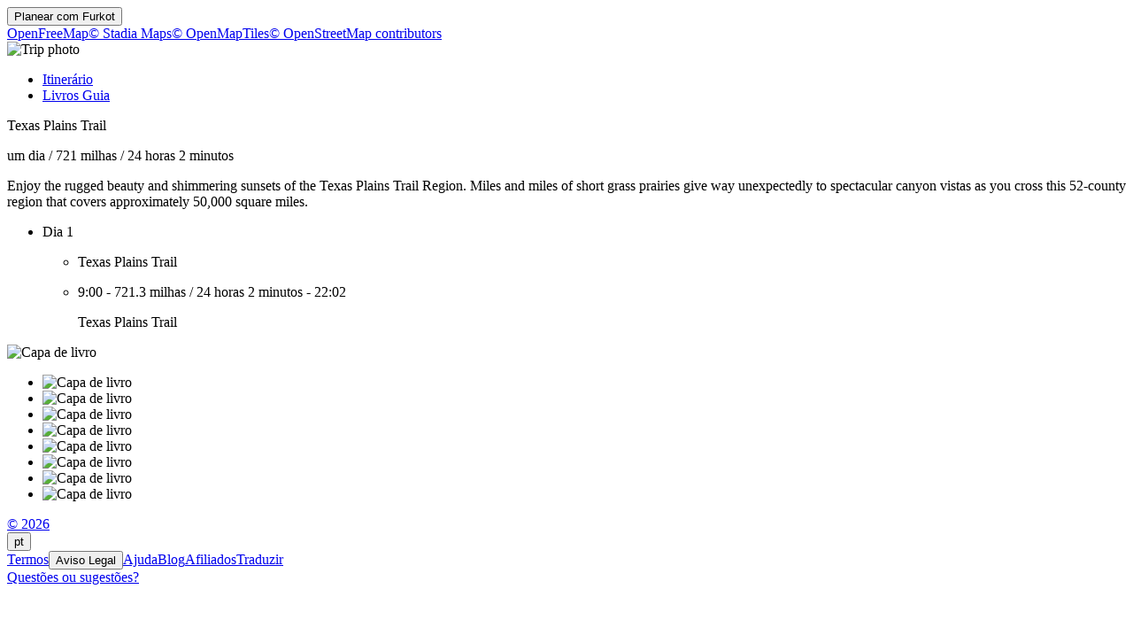

--- FILE ---
content_type: text/html
request_url: https://pt.furkot.com/byway/11268
body_size: 13173
content:
<!DOCTYPE html><html lang="pt"><head prefix="og: http://ogp.me/ns# fb: http://ogp.me/ns/fb# og_furkot: http://ogp.me/ns/fb/og_furkot#"><meta charset="utf-8"><title>Furkot | Texas Plains Trail</title><meta name="description" content="Enjoy the rugged beauty and shimmering sunsets of the Texas Plains Trail Region. Miles and miles of short grass prairies give way unexpectedly to spectacular canyon vistas as you cross this 52-county region that covers approximately 50,000 square miles."><meta property="og:description" content="Enjoy the rugged beauty and shimmering sunsets of the Texas Plains Trail Region. Miles and miles of short grass prairies give way unexpectedly to spectacular canyon vistas as you cross this 52-county region that covers approximately 50,000 square miles."><meta property="fb:app_id" content="115416625228106"><meta property="og:title" content="Texas Plains Trail"><meta property="og:type" content="og_furkot:road_trip"><meta property="og:image" content="https://cdn.furkot.com/img/ts/default-800x600.webp"><meta property="og:url" content="https://pt.furkot.com/byway/11268"><meta property="og:site_name" content="Furkot"><meta property="og_furkot:distance" content="721"><meta property="og_furkot:driving" content="24 horas 2 minutos"><meta property="og_furkot:days" content="1"><meta property="og_furkot:from:latitude" content="33.5778"><meta property="og_furkot:from:longitude" content="-101.8552"><meta property="og_furkot:to:latitude" content="33.5779"><meta property="og_furkot:to:longitude" content="-101.8525"><meta property="og_furkot:route:latitude" content="33.5778"><meta property="og_furkot:route:longitude" content="-101.8552"><meta property="og_furkot:route:latitude" content="33.5779"><meta property="og_furkot:route:longitude" content="-101.8525"><meta name="theme-color" content="#615e5b"><meta name="viewport" content="width=device-width, initial-scale=1.0, minimum-scale=1.0, viewport-fit=cover"><meta name="format-detection" content="telephone=no"><link rel="icon" href="https://static.furkot.com/img/yjWkWGwADI-favicon.svg" type="image/svg+xml"><link rel="mask-icon" href="https://static.furkot.com/img/qSdDkmG9YA-favicon-mask.svg" color="#000000"><link rel="alternate icon" href="https://static.furkot.com/1Rl4RHpCfw-favicon.ico" type="image/x-icon"><link rel="apple-touch-icon" href="https://static.furkot.com/TeCZh85OPk-apple-touch-icon.png"><link rel="alternate" hreflang="x-default" href="https://trips.furkot.com/byway/11268"><link rel="alternate" hreflang="ca" href="https://ca.furkot.com/byway/11268"><link rel="alternate" hreflang="de" href="https://furkot.de/byway/11268"><link rel="alternate" hreflang="en-GB" href="https://trips.furkot.com/byway/11268?hl=en-GB"><link rel="alternate" hreflang="en-US" href="https://trips.furkot.com/byway/11268"><link rel="alternate" hreflang="fi" href="https://furkot.fi/byway/11268"><link rel="alternate" hreflang="fr" href="https://furkot.fr/byway/11268"><link rel="alternate" hreflang="it" href="https://furkot.it/byway/11268"><link rel="alternate" hreflang="nl" href="https://nl.furkot.com/byway/11268"><link rel="alternate" hreflang="nb" href="https://nb.furkot.com/byway/11268"><link rel="alternate" hreflang="pl" href="https://furkot.pl/byway/11268"><link rel="alternate" hreflang="pt" href="https://pt.furkot.com/byway/11268"><link rel="alternate" hreflang="pt-BR" href="https://trips.furkot.com/byway/11268?hl=pt-BR"><link rel="alternate" hreflang="ro" href="https://furkot.ro/byway/11268"><link rel="alternate" hreflang="ru" href="https://ru.furkot.com/byway/11268"><link rel="stylesheet" href="https://static.furkot.com/res/Coq6RVJRcY-fonts.min.css" integrity="sha256-TTZMAgjmLXv3XFdePYXC8CqPUfOtImM86Coq6RVJRcY=" crossorigin="anonymous"><link rel="stylesheet" href="https://static.furkot.com/res/16HnD913ts-tripshot.min.css" integrity="sha256-vOENCChk2BoTyFG8Wvb6kgFyIKJHLaG916HnD913t/s=" crossorigin="anonymous"><link rel="iframely app" href="https://pt.furkot.com/widget/byway/11268" type="text/html" title="Furkot | Texas Plains Trail" media="aspect-ratio: 4:3"><link rel="alternate" type="application/json+oembed" href="http://furkot.iframe.ly/api/oembed?url=https%3A%2F%2Fpt.furkot.com%2Fbyway%2F11268" title="Texas Plains Trail"></head><body><div id="map-wrap"><header class="page-header"><div class="buttons-wrap"><form id="plan-it" action="/trip"><input type="hidden" name="id" value="11268"><input type="hidden" name="type" value="byway"><input type="hidden" name="destination" value="Texas Plains Trail"><button type="submit" class="plan">Planear com <span class="furkot">Furkot</span></button></form></div><div class="buttons"><div id="ts-toolbar"></div><div id="ts-share"><div data-uid="" class="embed"><a title="Incorporar no website" class="button"><span class="ff-icon-code"></span></a></div></div><div id="ts-curate"></div></div></header><div id="map"><div class="map-attribution attribution-element"><span class="openfreemap-copyright"><a href="https://openfreemap.org" rel="noopener" target="_blank">OpenFreeMap</a></span><span class="stadiamaps-copyright"><a href="https://stadiamaps.com/" rel="noopener" target="_blank">&copy;&nbsp;Stadia Maps</a></span><span class="openmaptiles-copyright"><a href="http://openmaptiles.org/" rel="noopener" target="_blank">&copy;&nbsp;OpenMapTiles</a></span><span class="openstreetmap-copyright"><a href="http://www.openstreetmap.org/about" rel="noopener" target="_blank">&copy;&nbsp;OpenStreetMap&nbsp;contributors</a></span></div></div></div><div id="strip"><div class="photo-wrap"><div class="photo"><img alt="Trip photo" data-photo="https://cdn.furkot.com/img/ts/default-800x600.webp" data-stock-photo="https://cdn.furkot.com/img/ts/default-800x600.webp" crossorigin="anonymous" class="hidden"></div></div><nav><ul><li><a href="#trip-itinerary">Itinerário</a></li><li><a href="#ts-books">Livros Guia</a></li></ul></nav><p class="share-toolbox"><a href="https://www.facebook.com/dialog/share?app_id=115416625228106&amp;href=https%3A%2F%2Fpt.furkot.com%2Fbyway%2F11268&amp;redirect_uri=https%3A%2F%2Fwww.facebook.com" rel="noopener" title="Facebook" target="_blank" class="icon-alone no-web-share"><span class="ff-icon-facebook"></span></a><a href="https://reddit.com/submit?url=https%3A%2F%2Fpt.furkot.com%2Fbyway%2F11268&amp;title=Texas%20Plains%20Trail" rel="noopener" title="Reddit" target="_blank" class="icon-alone no-web-share"><span class="ff-icon-reddit"></span></a><a href title="Share" data-url="https://pt.furkot.com/byway/11268" data-title="Texas Plains Trail" data-text="Enjoy the rugged beauty and shimmering sunsets of the Texas Plains Trail Region. Miles and miles of short grass prairies give way unexpectedly to spectacular canyon vistas as you cross this 52-county region that covers approximately 50,000 square miles." class="icon-alone web-share"><span class="ff-icon-share"></span></a><a href="mailto:?body=Enjoy%20the%20rugged%20beauty%20and%20shimmering%20sunsets%20of%20the%20Texas%20Plains%20Trail%20Region.%20Miles%20and%20miles%20of%20short%20grass%20prairies%20give%20way%20unexpectedly%20to%20spectacular%20canyon%20vistas%20as%20you%20cross%20this%2052-county%20region%20that%20covers%20approximately%2050%2C000%20square%20miles.%0Ahttps%3A%2F%2Fpt.furkot.com%2Fbyway%2F11268&amp;subject=Texas%20Plains%20Trail" rel="noopener" title="Email" class="icon-alone"><span class="ff-icon-envelope"></span></a></p><div class="trip-header"><p class="destination"><span>Texas Plains Trail</span><a href="https://scenicbyways.info/byway/11268.html" target="_blank"><span class="ff-icon-new-tab"></span></a></p><p class="road"><span class="days">um dia</span><span> / </span><span class="distance">721 milhas</span><span> / </span><span class="driving">24 horas 2 minutos</span></p><p data-description="Enjoy the rugged beauty and shimmering sunsets of the Texas Plains Trail Region. Miles and miles of short grass prairies give way unexpectedly to spectacular canyon vistas as you cross this 52-county region that covers approximately 50,000 square miles." class="description"><span>Enjoy the rugged beauty and shimmering sunsets of the Texas Plains Trail Region. Miles and miles of short grass prairies give way unexpectedly to spectacular canyon vistas as you cross this 52-county region that covers approximately 50,000 square miles.</span></p></div><div id="trip-itinerary" class="clearfix"><ul class="days"><li class="day clearfix"><p class="day-count">Dia 1</p><ul class="steps"><li class="step"><p itemscope="itemscope" itemtype="http://schema.org/Place" class="place"><span itemprop="name" class="name">Texas Plains Trail</span><a itemprop="map" href="http://maps.google.com?q=Texas%20Plains%20Trail%4033.577808000000005%2C-101.855164&amp;lci=com.panoramio.all" target="_blank" class="icon-alone geo"><span class="ff-icon-pin"></span></a><span itemprop="geo" itemscope="itemscope" itemtype="http://schema.org/GeoCoordinates"><meta itemprop="latitude" content="33.577808000000005"/><meta itemprop="longitude" content="-101.855164"/></span></p></li><li class="step"><p class="road"><span class="departure">9:00</span><span>  -  </span><span class="distance">721.3 milhas</span><span> / </span><span class="driving">24 horas 2 minutos</span><span>  -  </span><span class="arrival">22:02</span></p><p itemscope="itemscope" itemtype="http://schema.org/Place" class="place"><span itemprop="name" class="name">Texas Plains Trail</span><a itemprop="map" href="http://maps.google.com?q=Texas%20Plains%20Trail%4033.57786%2C-101.85247000000001&amp;lci=com.panoramio.all" target="_blank" class="icon-alone geo"><span class="ff-icon-pin"></span></a><span itemprop="geo" itemscope="itemscope" itemtype="http://schema.org/GeoCoordinates"><meta itemprop="latitude" content="33.57786"/><meta itemprop="longitude" content="-101.85247000000001"/></span></p></li></ul></li></ul></div><div id="ts-books"></div><div class="guide-wrap"><div class="guide books"><a target="_blank" rel="nofollow" class="book origin"><span></span><img src="" alt="Capa de livro"></a></div><div class="guide-particulars"><a target="_blank" rel="nofollow"><span class="title"></span></a><span class="author hidden"></span></div></div><div class="books"><ul><li><a target="_blank" rel="nofollow" class="book"><span></span><img src="" alt="Capa de livro"></a></li><li><a target="_blank" rel="nofollow" class="book"><span></span><img src="" alt="Capa de livro"></a></li><li><a target="_blank" rel="nofollow" class="book"><span></span><img src="" alt="Capa de livro"></a></li><li><a target="_blank" rel="nofollow" class="book"><span></span><img src="" alt="Capa de livro"></a></li><li><a target="_blank" rel="nofollow" class="book"><span></span><img src="" alt="Capa de livro"></a></li><li><a target="_blank" rel="nofollow" class="book"><span></span><img src="" alt="Capa de livro"></a></li><li><a target="_blank" rel="nofollow" class="book"><span></span><img src="" alt="Capa de livro"></a></li><li><a target="_blank" rel="nofollow" class="book"><span></span><img src="" alt="Capa de livro"></a></li></ul></div><dialog id="disclaimer" popover class="popup-dialog"><button data-popovertarget="disclaimer" data-popovertargetaction="hide" class="close"></button><div class="disclaimer"><p><span>This website receives commission when a visitor makes a reservation or a purchase after clicking on the link to: </span><a href="/book/amazon" target="_blank" rel="nofollow noopener">Amazon, </a><a href="/book/bestwestern" target="_blank" rel="nofollow noopener">Best Western, </a><a href="/book/bookingdotcom" target="_blank" rel="nofollow noopener">Booking.com, </a><a href="/book/expedia" target="_blank" rel="nofollow noopener">Expedia, </a><a href="/book/goodsam?brand=https%3A%2F%2Fwww.goodsam.com%2Fcampgrounds-rv-parks%2F" target="_blank" rel="nofollow noopener">Good Sam, </a><a href="/book/hotelsdotcom" target="_blank" rel="nofollow noopener">Hotels.com, </a><a href="/book/ihg" target="_blank" rel="nofollow noopener">InterContinental Hotels Group, </a><a href="/book/liftopia" target="_blank" rel="nofollow noopener">liftopia, </a><a href="/book/onx" target="_blank" rel="nofollow noopener">onX Offroad, </a><a href="/book/orbitz" target="_blank" rel="nofollow noopener">Orbitz, </a><a href="/book/passportamerica" target="_blank" rel="nofollow noopener">Passport America, </a><a href="/book/rentalcars" target="_blank" rel="nofollow noopener">Rentalcars.com.</a></p><p>This website is a participant in the Amazon Services LLC Associates Program, an affiliate advertising program designed to provide
a means for sites to earn advertising fees by advertising and linking to <a href="/book/amazon" target="_blank" rel="nofollow noopener">amazon.com</a>.</p><p>This website uses the list of ethanol-free gas stations in the U.S. and Canada from <a href="https://www.pure-gas.org" target="_blank" rel="noopener">pure-gas.org</a>
licensed under <a href="http://creativecommons.org/licenses/by-nc/3.0/" target="_blank" rel="noopener">Creative Commons Attribution-NonCommercial 3.0 Unported</a>
with the explicit permission of the rights holder.</p><p>This website uses data from <a href="http://www.openstreetmap.org/copyright" rel="noopener" target="_blank">OpenStreetMap</a><sup>®</sup>,
<i>open data</i>, licensed under the <a href="http://opendatacommons.org/licenses/odbl/" rel="noopener" target="_blank">Open Data Commons Open Database License</a>
(ODbL) by the <a href="http://osmfoundation.org/" rel="noopener" target="_blank">OpenStreetMap Foundation</a> (OSMF).</p><div class="icon-license"><p>This website uses icons licensed under their respective licenses as follows</p><p><a href="https://github.com/furkot/icon-fonts/tree/main/svg/furkot/icomoon">Icons</a> from <a href="https://github.com/Keyamoon/IcoMoon-Free">IcoMoon-Free</a>. The original work has been <a href="https://github.com/furkot/icon-fonts/tree/main/svg/furkot/icomoon">modified</a>
<a href="https://creativecommons.org/licenses/by/4.0/">CC BY 4.0</a></p>
<p><a href="https://github.com/furkot/icon-fonts/tree/main/svg/furkot/mapbox-maki">Icons</a> from <a href="https://labs.mapbox.com/maki-icons/">Maki</a>
<a href="https://creativecommons.org/publicdomain/zero/1.0/">CC0 1.0 Universal</a></p>
<p><a href="https://github.com/furkot/icon-fonts/tree/main/svg/furkot/material-design">Icons</a> by <a href="https://github.com/google/material-design-icons">Google Material Design</a> from <a href="https://iconify.design/">Iconify</a>. The original work has been <a href="https://github.com/furkot/icon-fonts/tree/main/svg/furkot/material-design">modified</a>
<a href="https://github.com/google/material-design-icons/blob/master/LICENSE">Apache License 2.0</a></p>
<p><a href="https://github.com/furkot/icon-fonts/tree/main/svg/furkot/meteocons">Icons</a> from <a href="https://www.alessioatzeni.com/meteocons/">Meteocons</a>
<a href="https://www.alessioatzeni.com/meteocons/#about">Free License</a></p>
<p><a href="https://github.com/furkot/icon-fonts/tree/main/svg/furkot/public-domain">Icons</a> in <a href="https://creativecommons.org/publicdomain/zero/1.0/">Public Domain</a></p>
<p><a href="https://github.com/furkot/icon-fonts/tree/main/svg/furkot/ionic">Icons</a> by <a href="https://ionic.io/ionicons">Ionic</a>
<a href="https://github.com/ionic-team/ionicons/blob/main/LICENSE">MIT License</a></p>
<p><a href="https://github.com/furkot/icon-fonts/blob/main/svg/furkot/noun-project-ccby3.0/Creators.md">Icons</a> from <a href="https://thenounproject.com/">Noun Project</a>. The original work has been <a href="https://github.com/furkot/icon-fonts/tree/main/svg/furkot/noun-project-ccby3.0">modified</a>
<a href="https://creativecommons.org/licenses/by/3.0/">CC BY 3.0</a></p>
<p><a href="https://github.com/furkot/icon-fonts/blob/main/svg/furkot/noun-project-public-domain/Creators.md">Icons</a> from <a href="https://thenounproject.com/">Noun Project</a>
<a href="https://creativecommons.org/publicdomain/zero/1.0/">Public Domain</a></p>
<p><a href="https://github.com/furkot/icon-fonts/blob/main/svg/furkot/svgrepo-public-domain/Creators.md">Icons</a> from <a href="https://www.svgrepo.com">SVG Repo</a>
<a href="https://creativecommons.org/publicdomain/zero/1.0/">Public Domain</a></p>
<p><a href="https://github.com/furkot/icon-fonts/tree/main/svg/furkot/trademark">Icons</a> of trademarks under <a href="https://en.wikipedia.org/wiki/Nominative_use">Nominative fair use</a>
Licenses per copyright owners</p>
</div></div></dialog><footer class="page-footer"><a href="https://humans.furkot.com" rel="noopener" target="_blank" class="footer-block">&copy;&nbsp;2026</a><div class="footer-block"><span id="language-link" data-generic-furkot-host="https://trips.furkot.com" data-current-furkot-host="https://pt.furkot.com" data-review-translate="fr,pt,pt-BR,ro,ru" data-translate="ar,bn,da,el,es,he,hu,uk,zh-TW"><button data-popovertarget="language-link-popup" class="trigger"><span class="abbr">pt</span><span class="flag flag-pt"></span></button><dialog id="language-link-popup" popover class="popup"><span><button data-popovertarget="language-link-popup" data-popovertargetaction="hide" class="close"></button><span class="languages"><span>Escolha o seu idioma</span><a data-hl="ca" class="language"><span class="flag flag-ca"></span><span>Català</span></a><a data-hl="de" class="language"><span class="flag flag-de"></span><span>Deutsch</span></a><a data-hl="en-GB" class="language"><span class="flag flag-gb"></span><span>English (UK)</span></a><a data-hl="en-US" class="language"><span class="flag flag-us"></span><span>English (US)</span></a><a data-hl="fi" class="language"><span class="flag flag-fi"></span><span>Suomi</span></a><a data-hl="fr" class="language"><span class="flag flag-fr"></span><span>Français</span></a><a data-hl="it" class="language"><span class="flag flag-it"></span><span>Italiano</span></a><a data-hl="nl" class="language"><span class="flag flag-nl"></span><span>Nederlands</span></a><a data-hl="nb" class="language"><span class="flag flag-nb"></span><span>Norsk bokmål</span></a><a data-hl="pl" class="language"><span class="flag flag-pl"></span><span>Polski</span></a><a data-hl="pt" class="language"><span class="flag flag-pt"></span><span>Português</span></a><a data-hl="pt-BR" class="language"><span class="flag flag-br"></span><span>Português (Brasil)</span></a><a data-hl="ro" class="language"><span class="flag flag-ro"></span><span>Română</span></a><a data-hl="ru" class="language"><span class="flag flag-ru"></span><span>Русский</span></a><span>Idiomas parcialmente traduzidos</span><a data-hl="ar" class="language"><span class="flag flag-ar"></span><span>العربية</span></a><a data-hl="bn" class="language"><span class="flag flag-bn"></span><span>বাংলা</span></a><a data-hl="da" class="language"><span class="flag flag-da"></span><span>Dansk</span></a><a data-hl="el" class="language"><span class="flag flag-el"></span><span>ελληνικά</span></a><a data-hl="es" class="language"><span class="flag flag-es"></span><span>Español</span></a><a data-hl="he" class="language"><span class="flag flag-he"></span><span>עברית</span></a><a data-hl="hu" class="language"><span class="flag flag-hu"></span><span>Magyar</span></a><a data-hl="uk" class="language"><span class="flag flag-uk"></span><span>Українська</span></a><a data-hl="zh-TW" class="language"><span class="flag flag-tw"></span><span>國語</span></a><span>Se deseja ajudar <a href="https://translate.furkot.com/" rel="noopener" target="_blank">pressione aqui</a></span></span></span></dialog></span></div><a href="https://help.furkot.com/getting-started/tos.html" rel="noopener" target="_blank" class="footer-block">Termos</a><button data-popovertarget="disclaimer" class="footer-block wide-only">Aviso Legal</button><a href="https://help.furkot.com" rel="noopener" target="_blank" class="footer-block">Ajuda</a><a href="https://blog.furkot.com" rel="noopener" target="_blank" class="footer-block wide-only">Blog</a><a href="/partner" class="footer-block wide-only">Afiliados</a><!--= L10n: Label for a link to Furkot translation website (this website)--><a href="https://translate.furkot.com/" rel="noopener" target="_blank" class="footer-block wide-only">Traduzir</a><div class="footer-block"><a href="https://help.furkot.com/feeds/all.xml" rel="noopener" title="Siga o feed do Furkot" class="icon-alone"><span class="ff-icon-feed"></span></a></div><div class="footer-block"><a href="mailto:trips@furkot.com" rel="noopener" target="_blank" class="wide-only">Questões ou sugestões?</a><a href="mailto:trips@furkot.com" rel="noopener" title="Enviar e-mail para Furkot" class="icon-alone"><span class="ff-icon-envelope"></span></a></div></footer></div><dialog class="dialog-edit"><a class="close"></a><form method="dialog"><ul class="vbox"><li><label>Link para a foto de viagem</label><input class="photo-text"></li><li><label>Link para mais informações sobre a viagem</label><input class="link-text"></li></ul><ul class="apply-cancel"><li><button value="ok" data-tip="Aceitar alterações" class="apply"><span class="ff-icon ff-icon-checkmark"></span><span>OK</span></button></li><li><button value="cancel" data-tip="Cancelar alterações" class="cancel"><span class="ff-icon ff-icon-close"></span><span>Cancelar</span></button></li></ul><a href="https://help.furkot.com/how-to/decorate-tripshot.html" target="_blank" class="help-link"><span class="ff-icon-info"></span><label>Saiba mais</label></a></form></dialog><dialog class="dialog-remove"><form method="dialog"><ul class="vbox"><li><label>Confirma que deseja apagar esta viagem?</label></li></ul><ul class="apply-cancel"><li><button value="ok" class="apply"><span class="ff-icon ff-icon-checkmark"></span><span>OK</span></button></li><li><button value="cancel" class="cancel"><span class="ff-icon ff-icon-close"></span><span>Cancelar</span></button></li></ul><a href="https://help.furkot.com/how-to/share-trip.html#publish-a-tripshot" target="_blank" class="help-link"><span class="ff-icon-info"></span><label>Saiba mais</label></a></form></dialog><dialog class="dialog-embed"><a class="close"></a><label>Copie e cole para incorporar no seu website</label><textarea class="code"></textarea><a href="https://help.furkot.com/widgets/embed.html" target="_blank" class="help-link"><span class="ff-icon-info"></span><label>Saiba mais</label></a></dialog><dialog class="dialog-guidebook"><a class="close"></a><form id="guidebook-search"></form><form method="dialog"><ul class="vbox"><li><label>Escolha o melhor guia de viagem</label><div class="guidebooks"><ul><li><a target="_blank" rel="nofollow" class="book"><span></span><img src="" alt="Capa de livro"></a></li><li><a target="_blank" rel="nofollow" class="book"><span></span><img src="" alt="Capa de livro"></a></li><li><a target="_blank" rel="nofollow" class="book"><span></span><img src="" alt="Capa de livro"></a></li><li><a target="_blank" rel="nofollow" class="book"><span></span><img src="" alt="Capa de livro"></a></li><li><a target="_blank" rel="nofollow" class="book"><span></span><img src="" alt="Capa de livro"></a></li><li><a target="_blank" rel="nofollow" class="book"><span></span><img src="" alt="Capa de livro"></a></li><li><a target="_blank" rel="nofollow" class="book"><span></span><img src="" alt="Capa de livro"></a></li><li><a target="_blank" rel="nofollow" class="book"><span></span><img src="" alt="Capa de livro"></a></li></ul></div></li><li><div class="book-keywords"><input form="guidebook-search" type="search" placeholder="Pesquisar guias de viagem por título, autor, lugar(es), palavra-chave(s)"><button form="guidebook-search" title="Executar a pesquisa" class="button"><span class="ff-icon-search"></span></button></div></li></ul><ul class="apply-cancel"><li><button value="ok" data-tip="Aceitar alterações" class="apply"><span class="ff-icon ff-icon-checkmark"></span><span>OK</span></button></li><li><button value="cancel" data-tip="Cancelar alterações" class="cancel"><span class="ff-icon ff-icon-close"></span><span>Cancelar</span></button></li></ul><a href="https://help.furkot.com/how-to/decorate-tripshot.html" target="_blank" class="help-link"><span class="ff-icon-info"></span><label>Saiba mais</label></a></form></dialog><div id="map-config" data-map-style="/map-style/ts-map-style.json"></div><div id="furkot-data" data-version="8.61.3" data-hogfish-api-prefix="https://hogfish.code42day.com/api" data-worker="/js/PNkqHhdS1c-worker.min.js" class="hidden"><div id="l10n" data-distance="km" data-temperature="C" data-clock="24" data-locale="pt" data-currency="EUR" data-date-pattern="DD/MM/YYYY"></div></div><script nonce="Mun5JXLrbRmg">var _tripshot_data = {
  "keyword": "Texas Plains Trail",
  "tripshot": {
    "mode": 0,
    "destination": "Texas Plains Trail",
    "url": "https://scenicbyways.info/byway/11268.html",
    "steps": [
      {
        "name": "Texas Plains Trail",
        "coordinates": {
          "lon": -101.855164,
          "lat": 33.577808000000005
        },
        "custom": false,
        "visit_duration": 0
      },
      {
        "name": "Texas Plains Trail",
        "coordinates": {
          "lon": -101.85247000000001,
          "lat": 33.57786
        },
        "custom": true,
        "polyline": "gd}kEzqtlRCbpAGPIbNYrD?p]Hdx@GnLFjkATd_@Nj@CptEGr@CzDEbYD^?hOHPDlCB|YClwDNd`IOth@EtCo@rHgXr|Ao@zFSnFKjTMrAc@~R_@rfAkBvkHSdqASl^Alo@o@xyBSp[?|QOzO_@lJss@tsJe@tN_A`pDmAjlDEzj@_@bnAHtMNhCBxC?nJFp@E|_@]`y@e@j{BSb]e@xwB_@hcA?hYOzY_@lGi@xDu@tDgBxFa]j{@oBfGcApEw@jIQjE}@ftCo@hbDe@vwAWfqAaB`bGqBtrJUle@[zGc@xD}@~DoA`E_C`FqElGk`FrbGy_CzsCwd@nj@_ElE}`CruCczA|gBayAtgB{UdYmAbBgCpF{@bDc@hCS~EGbRssEkB}{@QmFRe]zDiDPac@AsZQsGN}Fj@kXrFmD`@iId@gMHojAIuuBgAyzDuA_nAw@oaEyAsEs@yA[_xByi@usAe\\kI}Bs{@w[gNqFeHwDe^_UeIuEaCeAwDgAuHmA_FM}D@udCfR}GR_SFu`Aa@kmFmAmwJiCwFGiBQmFaAiAc@}EcAmC]mDOkoCeC}yBgBorEsEwlEyDwDa@sCi@sCy@aDyAuCoBghA}~@wLqKoBcCgDsFmBsF}AmHa@{DIsEr@w_DTqg@bAirDIoSz@}nE|DchP[{KmDg_@[eMnAm_FnAe|DRapAdA}dDyyAw@syAa@iwF{BwVYsl@Aao@e@qeDeAmBIoCg@y@WoLuGoBk@gBUiCFmBb@uBbAaHpEuBp@w@H_EFyZUoCBiALyAXoBt@wHpFwB`A}Cd@mEFsj@QsrEgCunDwBegA_AanBw@smKmGiKMiPsBcG]od@c@o}@Ww{ImEizAeA_zBy@qDFwDl@_C~@eOlImCnAiEbA}CPe|NgG{fDeBqvCgAe@EsAkAsDp@oGPenB_Awx@z@wdBk@yc@a@_dAU{Y@}JQml@a@mgBk@cYYiN]c_CuA_sFiCmtEwAw_@AyzFqBwyKmCuz@e@iYFqg@yAeQYexBo@qiCa@ob@QuH@_xAe@oQ?{AF_J~@qJvBua@lOaw@bZsdDxmA_dAd`@eLdEoGrBoI|AgIj@uA@ywAW}DKyC_@wEkAqH{DugHeqGce@wa@uByAgCsAqMyEwB_AwjFcoBmFgCmF}DqDyDoC{DefA}dBmDgFsDuEuB{BuLoKsdA{|@wVqTuMyNaa@sq@uNiWep@iiA{HaMsGuIgi@}p@qHqJgZcg@{E{GuE_Faf@_e@}FgE}D{BsEsBmUeJuLsD}Ba@iI_Ayt@cGaGYmEu@oBw@iBcA}CqBeq@kf@aDqBoB}@uDiAwCo@wCSsCGsEXqWzD}Fb@qFUkRgDwE_@{b@XaELwLpAam@nH{Dj@yBl@}EpByp@x]cYrOuBz@kD~@iCd@uBLgTZ}Eh@oB^sRxFoaAxZ_RdGyFvAgDZiEPapBtBkFXwLxA{NrBkEfAwEzBeDfCyC|CcSfUaBxAuE~C}BbAmRpGoBbA}DvCoObPoCrBqC~A{B~@ygAfb@eEzBeBpAyC~CiLzOuA`B}AxAcDlB{Aj@gB`@sBPgLPqF`@mB\\eP`EmF|B}Z~QqGdDsOhEif@|L_p@vUeCdAsChB}EnEkZfb@a_A|fAgCpDaTr]gEfGmDdDgFrCcFjBcDh@eMbAeH`@uB?}CSwm@yKoGgB_j@uRuHaBq`@gH|D_`@j@_Dv@yCbBoDlXi_@xBaDtAsCpXiw@|@gD^kCPmC?_DK{DsV{jD]gDwHwk@q@eEm@cCcCkGyAmCiBgCmEqEqG{D}g@}XwBqAqBaB}CiEqAqCk@aBy@{DSwAUmGHiRZg{COgHa@gIcA}IaHqh@c@uFGgFPoFr@_H`FuUp@cE~@_Jf@mJDiBHwqBNsiDh@qaDPek@ParDJ_]?kxAb@ypEJivCXygCRop@@arB_NtAsgDy@wWDo~AYcfA[sC[cDm@kEgB{b@cXwYaQmFgBcDi@gDUiD?mnA~Ge{A`Igs@bEcCPmAVmFzA}ElCswAjcAoAv@sChA}Ad@yE|@_BJqGFqCGyFF_pASoIRSJgHLukCm@t@khIbAi~GN{PbAy]N{MCu_HEkIiAyPsDcZsQ_rAu@aHc@wGS_HA}GN_H^yGr@yG`AmGvAqGheAisDv\\ejA|DaPn@uDn@eFf@cGTaFDoKIkkDDyJIct@Fk|@Igx@D_q@Owy@Hwx@`GceBjDc_A`E{mAdM}kD^iK^kGlAiKhAiGxA_GbDsJ|BaFdNeVri@_~@~A_DpCwGzBmH|BaKvA}Jj@_JTeHB{MiAoiCkK}`CY{K?uMhEifAfD}u@b@wGh@yFbBcJxDiNfEkM|l@nClC@pHQnd@yAfCP~AVtBt@`CrAxAlAhAhAxc@fi@dNvPdCbCjEpCffApm@~DhB~Bj@xCl@vCPfk@b@nENtDl@dClAdCxAnBnBt@dAbCnEx@xBfEfT~@tDbA`DhB`EvHvMzOdWfFrFjCfBjBfAvGlCzNdEzbA|WvEt@pCdAfa@vSrCfB`FnElCtD|BpEhU`s@~@hEb@hENjFI`EsEtm@c@jDs@rDeB~FwRtd@{@`CcAnFMjBAlEJpCbAxF|H`Zp@tB~B|F|DnI|ArDdArBpA`BzAzAhBdAhBt@nBf@vBVlDE~B[rBg@jF_D|EcElLeLrC}CtEmGzOqX|@eAjAm@|JsApBm@fqAieAtDcEjAwBnA}ChAiFd@iGB}A_@mVOg[iJqPaIsUyQa]?gJnAyGxQkYtn@ss@jYeb@~HwG`IoApUyBxLqKxLiOfEuGpP_u@pFgEhYoFhEaDfJyVpKqKrd@oAppA?vG?hEyBp@}DUqAwG_YBOQyAsEaRoFeSiQ{t@oCcKk@gC{@cF]kDUgGCwd@q@}b@OaXCa_@DaREsFUmEc@aDo@qDi@{BuAyD}E{JkQk]uA{C_A_D_AmEYsB_@aFMmEByBTyAfAgC`CiF`AcAbAG`JF`c@?`FPpE`@hD`@\\P~A?jCUlDe@p[mGb@WhEm@~BWvBEzDPbh@tGb~@dJdX~B~]`GxC~@~ShIrBl@luAtVviAzSbPvB~MbCtC^|AF`OuAfCw@hB{@~\\qSrDwAhh@{IzGkAhCs@nCoAtZ_PbC_AxBa@|J}@hEAtSzA`Nh@`{@tCb[d@jBApBIvDs@rb@{IhC]te@yBxa@DrAE~Ca@zBk@pAm@rQaK`UcP|GuFxOwRxJeJtD_DdRsMdCuA`Cs@dB]vTsB|EQba@hAjEDxrAeLd^sDxBQjIOjtAk@fuBIl|Ca@z{D|@|sAQ|b@DxAi@tPwKdPsJtHxSd@fAj@f@p@Vl@FtSD|GtQdPxd@|ClI?`@RhA`BpG`Rb}@jBpHzE~TnApH`X|pApLpi@rFzXvV~jA|E|Tn@`CzJde@nJ|c@n@tEjm@ttCtDnQfB`G~@bEhGxZbMdk@x@pEp@jFlDbPfBfKjxCzoNlDhOrXrqA`Hd^pLth@bd@vwBvFtV|GbXhFzVxMlo@bAhFlDnUhCbMlf@l}BnFdX`YnsAtH|Z~DbNlDvItIbQxBrF~BlHxM`n@~@hFjOniAfEtWtTbbBNhBB~E[lEwArIeBhIc@xCe@rGC|AJh@GpkBNxpEW~a@BfOK|ND`Of|@|Jb_AbLvCvA`DxCnAf@bWdDlu@lIhT?tCVvD|@xAr@bUpNbAbAlBnC~@tBX~@t@rEHfF?rd@TvDl@|DpAtEfOnb@jAzCvD`LbEhIhB`D`G~HbEdE`j@rd@hS`PlT|Q`_@rYnSdQhn@zg@l|@xs@fGvEhu@|`@rJvDtHjBbFfAd_Ffn@z[|DrHt@rVX~}@Mz{DVfYmA|Sh@bf@?lc@[xw@Z[k{A?iTXcVYgd@Zgm@[il@?a^[{Wv@oKw@kcA?ui@??udBSgBGw@QaVoFkAQaCKcS?yCBmCn@_Ad@_KrI{@`@cB\\mB?uAQqAa@kLkFcLuEqIsBcCQgDRe@PmTrIiB^yCRktB?ciAIkLD_Hv@cEFynARy@mACoHKilF?qsGFsf@GkeEOuBYcBS_A}@kBk@_AuA{As@g@iB}@cCe@yAGe^FyBWcCiAsBgBsAsBm@yAi@eCW_CCu@oAwbKYg~C?_n@[q{A[upE[caCAkzAm@ceCUsmBIqIg@uaE_AkdEKe|CIo{@B}Pg@u{E|PWv_A_@~cBYna@YttBk@lbAm@pqCa@niAm@rkBQhpHaBptBYlvA_A|BJzATrBj@bBt@|ApAlf@zj@tChCbAl@xCz@jWpCdC~@rAjAlAlBdAfD`DlWn@lDl@vB~CzIt@dCxAjOh@zCr@hCbDnHx@~AxAlBxAlAhVjMzE`Dp[`V~A|@jHjCzOzEz_Ap[vEdBhD`CvM|NhA`BnD|GhEnGnAxAv@j@dCdAxAXlAEhCYbCo@`EqB|C_CpCaBfAWrBC~C\\pGtCrRnH`CnAzBrBxBjDnAzDxMlf@nAvCpBnCp@j@|BjAtVjJfChAnMxI`k@|e@tD~BdK~EtJ|F~Bp@fC^~DFv\\gBvK]zBZlEzAz@LlAB|E]`BJ~M`D`Bp@b@ZnAxAt@vAdAlDfBnIb@nAlAfBxBlAz@NpABbEe@xAGx@FxAh@t@l@nKjKjCvAjCh@z@?bCEtfCiMxNObf@FnoCGdnGFpfBu@b`C[lCm@xAs@jA{@fBsB|DkHbBiBj@a@lAm@bBc@hDQ|~Fy@pqB_@rR@~mEi@xDf@tMtDr@NtAE|A]hBgA`X{WnDwFzY}k@t@mAlAoAfKwGrBeAnCc@hJc@`Cu@bAe@lAcA~BsDxBsFfCgFbt@kqA^cAn@aCViDMc`BTyCp@mCpAqCnByBjCsAtBk@lAGf|@GpiCo@ht@@y@y~Hb@uLd@sFxAaL~RwaAh@aEXeJE{}A?kx@DyAXqDn@iDrz@kiEQMDgCIyQ[_pHWwfCOu}DQqgACuf@EsISgCeBqKw@eCiGuO}FcPs@uB]{BAmDXiCtAuDrCeEh@kAXkB@_AOeBa@uAmCsFqCmE[gB?wBrAsN?{@OkAs@}AiDqCi@w@_@cAg@sDGwADuBTmAr@wCDg@OkEu@aFYsF^mChAaER_C@y@E_@y@gBmC_As@mAWgAQmBw@yFYyAgBaEoB_He@_CGmCVkBxBiIrA}KJkDCyEa@uFgDgUgHa`@cE{XcBoMqEeXaAwEm@gB_BiDkI{Oi`@{q@qLuUaFyHyHoOsWse@qc@ew@ig@a~@mKwQwAcDeCqEaEiG_@]cD{BuLiF}{@mX}CmAyC}AuP}Lqu@yk@iDuC_DeEwHcN}A}DiAcEa\\}wAoMkj@k@aBm@uAyAaCcB}AgAq@wB_A}UsIG]Ho@`BYnAc@dBqAv@eA|IoRtEuKdAyDt@{Db@gEdAsPb@gDhAiFx@mC`\\o|@|CmEhBeBxQuIhEuClDkD`HgKnAiAlAq@lBg@~BGhZdCxMY|Iv@lDK`HkB~QyH|B]zHBhEgAdGeCxYiNbASbBQfBHz@N~@\\dAr@`W|UlG|IpAt@jBt@`CVhBMlG}Axu@cXhEi@|C@vDXnBb@hBr@vDtCvDxEfNbOxCdBvCr@xAFbC?z[u@`Ie@~s@oK|TkDnBk@nEoB`EqCdFcE~C}Azs@uVnIuBnAQve@iChFm@nBc@|Bu@lEmB`j@mX~AsAlCwChC_E`HyLx@kAhDeDvh@c]j_Akl@hA_AhBsB`AkBnMk^XmAre@SjY@p^OrRB|g@UjPDtBPpCd@xlDzq@jDj@~GZf~@w@lnAk@fg@m@p]QjGUveBqRbbE{`@zHe@`JHjhBlHlD?r{A{Ihf@mCjJ]pFl@tTvGd[vJvDx@~BR`IA`q@kEly@m@fZGlEZ`Eb@tVzDjIfAr`@xJ`Er@`BNrOOdj@qA~NYzC[~Bc@dB{@bPcLlBaAhBm@rBa@vJQjgCi@jgBo@byBc@bFEhCOb@IfFeCdLmIrdCknBh^eX~z@iq@xr@qi@bnBq{A~c@_]fDyCjFsDhFkBvBOtu@_@re@h@b}CO`ONrEPxAPlA`@tPfHlRrKjtBxgArE~AlDz@nQjDhZ`FzDd@|mBCjHGnTgArB?~BXhE|BtNjN`ClBh@d@hCx@nDbB`EnEbVrZcGdJMn@mKtMmOtSeBxCk@`By@|DSdD?rp@RfcAFpqBOtD_@pCo@pCiDjJ_AdGMjDu@rc@d@xWVjDz@|EdKfXhArDhAfF^|CXhFdAzhINbrCS`PeB|WCvBLb|DGtC_@pCu@rC_AlB}B|BkKnGiBxBy@`Bo@hBYxAOhBOfEuAxcAnc@F|DPrEdAnBp@zElC~DhBfEdAfl@jC~\\rAfPLdj@xAjeAgA|wAEfo@^d_@r@xBFjP~AjK?vNDnqDM|~@Lzu@pBt~@?x@~UztGx@`uFy@tg@?nR~zAnB`f@fCnZ|BzU`AdFtAzEtc@rpAbAfE^lCX~CNtIt@nrBHpC~Gll@`@jFT|Fh@nHbBzPbA`IbCpMnAdI|BhSfFh_@TzDIjw@ZjG|@bGrSz|@nOjo@j@nCn@dELpM?nuCOjKQbC}@lCcAtBwG~Ky@~CYdCBlTvm@Ct[L|Je@byB?|wCWjgCj@ftDA`[DvOEzyA@xCXdCdApAfA~@bA|DbHbBjBtAfAnAj@`B\\xBLnAEt]uDbCa@xB{@hA_Axc@oi@bFcHvBqGxFoS~@cBx\\_m@j|@_|AnCiEx@y@bCaBpAi@zCc@|lAo@l~BgBbD]hEwAxPsIbCs@hBQrBDbCd@fJnF|Bz@fE`AvKr@xSPd|BuAziBsAl}@{@lDAtCVlCh@fDtAvOrIlwAbx@xcAnl@x[fQ|r@xa@bHfDvA|@dBrAbrDzqDvA|ApLlQbC~ClDjDtBtA|BbAfEdA~ChAhp@~YbJpDfH`DvBhAvD|CnAtAp[xh@hBvEjLld@~@xC|@vBdB|CfCxCnC|BbuAxz@dBpAb@j@v[hj@vDfHlGpKp}@b~AvYfi@lF|HrZ~a@ve@tp@|JbN`E|DdeAdw@pI`G`Bv@jEvAzCb@nUFvDXvE~@nTjFzMnDlBv@dCtApBxA`NtNxCvBdGdC|j@dRvEdBbBPr[IvGH|B@Fba@dI?BpW~s@GhAHxA^tAl@fAp@fWpU|KjLzH|Gx@~@hNxRtEzCvHzDlBrAlAbAnTfUhAvAfS`[rDnEbErDpK|HfUxOrCrAbD`A~AR`WO~UFjFGl|@}GzfBwNfFM|C?|Fj@xCl@hNvD~Ej@tBHhVNbGGrb@eArHG|CFlEXtOvBhCL|HNtKOzEc@jQmCnFs@hHYfJE|Xo@`CYpJeBbFa@lzAuFf_AoKftCoXpGAnDR`CZ~Bb@bElAfXbI`GnC|EzDn`@z^fInHhDlChAt@lGdDrClAtL|DfFzB`JxFjPhOpY|ZbNpNhDxClFxDfVdNvKzFzJhGzHxG~@`AzIvLzBdC`W`VfHjGrAz@xB~@xB`@vDPrC?bm@}G`mAqFfE_@fFy@lvAw[|`AcU~yAka@ns@qOlyAc\\zgCal@pQmEdEq@dEKrCHfEd@|DfA|B`AdDjBdEhDpPzSbbDbdEvBfChC|BvEtCvChArCr@~Cd@zBNdGE`Dc@~u@_Q~PiElu@uPzFkAdD_@bDNlDj@|r@rXfBf@lD?tAQpWmG|DbWb@lEElEg@~Eo@xC_BhEqAxBeAvAgDtCcBdAmElBuA~@_C|BwB|C_BzDs@vCe@xCSvCHtG|@bWbLxxCzRlmFtCpw@`G~vEkz@lCiHd@gi@xNs`@lRcK`D}g@dMgDlAkOlGqElDmKhJsQtPua@pWmDzAmEvA{xBlf@qsDtx@wD~@U?ch@nLeAx@q@~@etA`[}aCti@_hCpi@{jG?g`H?_qGcEwxD`BujM?HvvEElcBJzIgwDUg~Aw@yqDFmE[gE}@gDYi_AOyADkIzAcCX_t@DgGZoBX{Cv@oU~I_LzEgFpAiFr@cEHmkCDee@RsBGwP?kCl@oC~AwB~Be@~@iAlDc@rFNdiCCrAQ`Cg@nCg@xAs@vAaUt[wNzRaIgJqJmOqHsHou@{z@}FiGgFaFmzAynAekAw`Aa{BckB{a@}\\qY}Vs}A_qAmDaCqFyByFmAgDQyg@GsDPiIz@u@?cFj@uHv@wk@t@yb@PmQ|BgT~C}c@|GgF~LkG~L_MnV{KbS{^?ck@b@{l@b@_s@?afAb@kGjBcEpDwErDaIb@mCQmLaDuzAyA}q@?a\\wAsUkIs{A?ZhtH_Tx[w@bE[zrAp@zOkbA`@gEPsCh@yDpAiAl@kIxFsCjAsEjAcDZ}t@I_^YeTPot@JHlL@zbAhAp~IbRhOxBpBzJ|HHT|KbJ`BxAtBlC`DjFxAvDn@vBhTbw@r@`Dt@jGLdCJbIr@pu@JzBAhPJxJO`@EpAIzOJ`@BvCEx[Hh\\",
        "distance": 1160852,
        "driving": 86559,
        "visit_duration": 0
      }
    ],
    "description": "Enjoy the rugged beauty and shimmering sunsets of the Texas Plains Trail Region. Miles and miles of short grass prairies give way unexpectedly to spectacular canyon vistas as you cross this 52-county region that covers approximately 50,000 square miles.",
    "days": 1,
    "color": "#E3BE16",
    "color-type": 0
  }
};
</script><script src="https://static.furkot.com/js/MbT3WnxZys-map.min.js" nonce="Mun5JXLrbRmg" integrity="sha256-qPwEwIU9uiCrrnJTE/6OarhTRcGP29IOAMbT3WnxZys=" crossorigin="anonymous" defer></script><script src="https://static.furkot.com/js/2AjPCCa5yM-tripshot.min.js" nonce="Mun5JXLrbRmg" integrity="sha256-dmcXomK0sOd9Gka39D/+KlTWMx1lnP4Oo2AjPCCa5yM=" crossorigin="anonymous" defer></script></body></html>